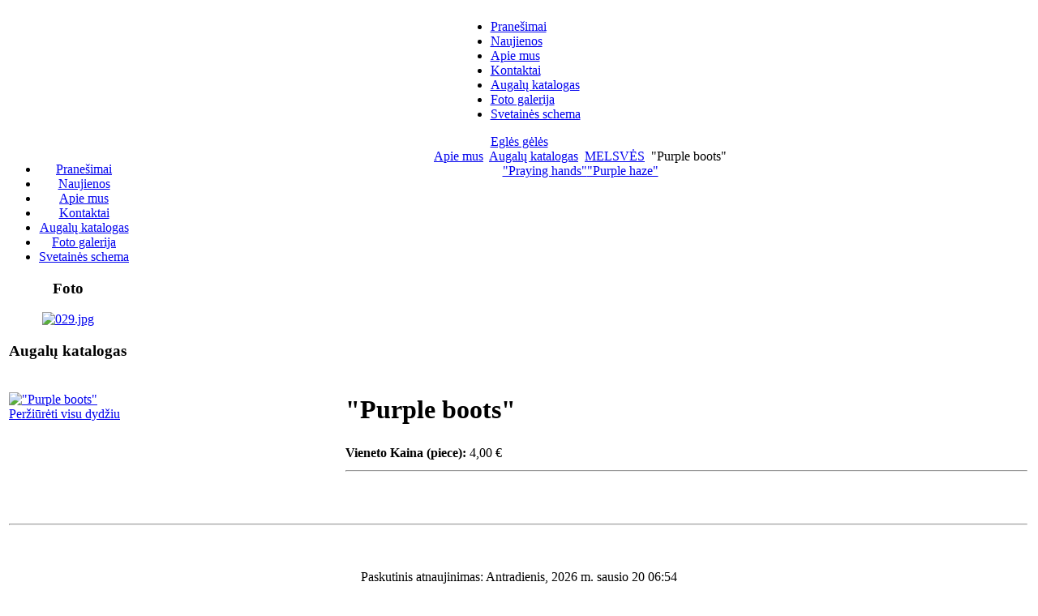

--- FILE ---
content_type: text/html; charset=utf-8
request_url: http://mail.eglesgeles.lt/augalukatalogas.html?page=shop.product_details&flypage=flypage.tpl&category_id=18&product_id=712
body_size: 3569
content:
<!DOCTYPE html PUBLIC "-//W3C//DTD XHTML 1.0 Transitional//EN" "http://www.w3.org/TR/xhtml1/DTD/xhtml1-transitional.dtd">
<html xmlns="http://www.w3.org/1999/xhtml" xml:lang="lt-lt" lang="lt-lt" >
<head>
  <base href="http://mail.eglesgeles.lt/augalukatalogas.html" />
  <meta http-equiv="content-type" content="text/html; charset=utf-8" />
  <meta name="robots" content="index, follow" />
  <meta name="keywords" content="retos gėlės, gėlės, daugiametės gėlės, dekoratyviniai augalai" />
  <meta name="description" content="Vidutinio dydžio.Lapai žali, lapkočiai violetiniai.Aukštis 40-60cm." />
  <meta name="generator" content="Joomla! 1.5 - Open Source Content Management" />
  <title>&quot;Purple  boots&quot;</title>
  <link href="/favicon.ico" rel="shortcut icon" type="image/x-icon" />
  <script src="http://eglesgeles.lt/components/com_virtuemart/fetchscript.php?gzip=1&amp;subdir[0]=/themes/default&amp;file[0]=theme.js&amp;subdir[1]=/js&amp;file[1]=sleight.js&amp;subdir[2]=/js/mootools&amp;file[2]=mootools-release-1.11.js&amp;subdir[3]=/js/mootools&amp;file[3]=mooPrompt.js&amp;subdir[4]=/js/slimbox/js&amp;file[4]=slimbox.js" type="text/javascript"></script>
  <script type="text/javascript">var cart_title = "Krepšelis";var ok_lbl="Tęsti";var cancel_lbl="Atšaukti";var notice_lbl="Notice";var live_site="http://eglesgeles.lt";</script>
  <script type="text/javascript">var slimboxurl = 'http://eglesgeles.lt/components/com_virtuemart/js/slimbox/';</script>
  <link href="http://eglesgeles.lt/components/com_virtuemart/fetchscript.php?gzip=1&amp;subdir[0]=/themes/default&amp;file[0]=theme.css&amp;subdir[1]=/js/mootools&amp;file[1]=mooPrompt.css&amp;subdir[2]=/js/slimbox/css&amp;file[2]=slimbox.css" type="text/css" rel="stylesheet" />


<link rel="stylesheet" href="/templates/system/css/system.css" type="text/css" />
<link rel="stylesheet" href="/templates/system/css/general.css" type="text/css" />
<link rel="stylesheet" href="/templates/siteground-j15-12/css/template.css" type="text/css" />
<!--[if lte IE 7]>
<link rel="stylesheet" href="/templates/siteground-j15-12/css/ie.css" type="text/css" />
<![endif]-->


</head>
<body>
<a name="up" id="up"></a>
<div class="center" align="center">	
	<div id="header">
		<div id="top">
	
			<div id="tabarea">
				<table cellpadding="0" cellspacing="0" class="pill">
					<tr>
						<td class="pill_m">
						<div id="pillmenu">
							<ul class="menu"><li class="item18"><a href="/praneimai.html"><span>Pranešimai</span></a></li><li class="item1"><a href="/home.html"><span>Naujienos</span></a></li><li class="item3"><a href="http://eglesgeles.lt/"><span>Apie mus</span></a></li><li class="item19"><a href="/kontaktai.html"><span>Kontaktai</span></a></li><li id="current" class="active item7"><a href="/augalukatalogas.html"><span>Augalų katalogas</span></a></li><li class="item13"><a href="/foto-galerija.html"><span>Foto galerija</span></a></li><li class="item17"><a href="/svetaines-schema.html"><span>Svetainės schema</span></a></li></ul>
						</div>
						</td>
					</tr>
				</table>
			</div>
			<div id="logo"><a href="/index.php">Eglės gėlės</a></div>
		</div>
	</div>
</div>

	
<div class="center" align="center">


	<div id="wrapper">			
			<div id="whitebox_m">
				<div id="area">
													<div id="leftcolumn" style="float:left;">
										<div class="module_menu">
			<div>
				<div>
					<div>
											<ul class="menu"><li class="item18"><a href="/praneimai.html"><span>Pranešimai</span></a></li><li class="item1"><a href="/home.html"><span>Naujienos</span></a></li><li class="item3"><a href="http://eglesgeles.lt/"><span>Apie mus</span></a></li><li class="item19"><a href="/kontaktai.html"><span>Kontaktai</span></a></li><li id="current" class="active item7"><a href="/augalukatalogas.html"><span>Augalų katalogas</span></a></li><li class="item13"><a href="/foto-galerija.html"><span>Foto galerija</span></a></li><li class="item17"><a href="/svetaines-schema.html"><span>Svetainės schema</span></a></li></ul>					</div>
				</div>
			</div>
		</div>
			<div class="module">
			<div>
				<div>
					<div>
													<h3>Foto</h3>
											<div align="center">
<a href="http://eglesgeles.lt/foto-galerija.html" target="_self">
	<img src="/images/stories/gelynas/029.jpg" alt="029.jpg" width="107.30474732006" height="143" /></a>
</div>					</div>
				</div>
			</div>
		</div>
			<div class="modulemenu">
			<div>
				<div>
					<div>
													<h3>Augalų katalogas</h3>
											<script type="text/javascript">
var ctThemeXPBase = "modules/mod_virtuemart/ThemeXP/";
</script>
<script src="http://eglesgeles.lt/includes/js/JSCookMenu.js" type="text/javascript"></script>
<link type="text/css" href="http://eglesgeles.lt/includes/js/ThemeOffice/theme.css" rel="stylesheet" media="screen, projection" />
<script src="http://eglesgeles.lt/includes/js/ThemeOffice/theme.js" type="text/javascript"></script>
<div align="left" class="mainlevel" id="div_JSCook_menu_696f0a92a3c29"></div>
<script type="text/javascript"><!--
var JSCook_menu_696f0a92a3c29 = 
[

[ '<img src="' + ctThemeXPBase + 'darrow.png" alt="arr" />','A-C','index.php?option=com_virtuemart&page=shop.browse&category_id=1&Itemid=7',null,'A-C'
 ],
[ '<img src="' + ctThemeXPBase + 'darrow.png" alt="arr" />','D-F','index.php?option=com_virtuemart&page=shop.browse&category_id=2&Itemid=7',null,'D-F'
 ],
[ '<img src="' + ctThemeXPBase + 'darrow.png" alt="arr" />','G-I','index.php?option=com_virtuemart&page=shop.browse&category_id=9&Itemid=7',null,'G-I'
 ],
[ '<img src="' + ctThemeXPBase + 'darrow.png" alt="arr" />','J-L','index.php?option=com_virtuemart&page=shop.browse&category_id=10&Itemid=7',null,'J-L'
 ],
[ '<img src="' + ctThemeXPBase + 'darrow.png" alt="arr" />','M-O','index.php?option=com_virtuemart&page=shop.browse&category_id=11&Itemid=7',null,'M-O'
 ],
[ '<img src="' + ctThemeXPBase + 'darrow.png" alt="arr" />','P-S','index.php?option=com_virtuemart&page=shop.browse&category_id=12&Itemid=7',null,'P-S'
 ],
[ '<img src="' + ctThemeXPBase + 'darrow.png" alt="arr" />','T-U','index.php?option=com_virtuemart&page=shop.browse&category_id=13&Itemid=7',null,'T-U'
 ],
[ '<img src="' + ctThemeXPBase + 'darrow.png" alt="arr" />','W-Z','index.php?option=com_virtuemart&page=shop.browse&category_id=14&Itemid=7',null,'W-Z'
 ],
[ '<img src="' + ctThemeXPBase + 'darrow.png" alt="arr" />','VARPINIAI  AUGALAI','index.php?option=com_virtuemart&page=shop.browse&category_id=15&Itemid=7',null,'VARPINIAI  AUGALAI'
 ],
[ '<img src="' + ctThemeXPBase + 'darrow.png" alt="arr" />','VIENDIENĖS','index.php?option=com_virtuemart&page=shop.browse&category_id=17&Itemid=7',null,'VIENDIENĖS'
 ],
[ '<img src="' + ctThemeXPBase + 'darrow.png" alt="arr" />','MELSVĖS','index.php?option=com_virtuemart&page=shop.browse&category_id=18&Itemid=7',null,'MELSVĖS'
 ],
[ '<img src="' + ctThemeXPBase + 'darrow.png" alt="arr" />','VILKDALGIAI','index.php?option=com_virtuemart&page=shop.browse&category_id=28&Itemid=7',null,'VILKDALGIAI'
 ,
[ '<img src="' + ctThemeXPBase + 'darrow.png" alt="arr" />','Spuria grupės vilkdalgiai','index.php?option=com_virtuemart&page=shop.browse&category_id=37&Itemid=7',null,'Spuria grupės vilkdalgiai'
 ],
[ '<img src="' + ctThemeXPBase + 'darrow.png" alt="arr" />','Iris sibirica - sibiriniai vilkdalgiai ir kiti','index.php?option=com_virtuemart&page=shop.browse&category_id=41&Itemid=7',null,'Iris sibirica - sibiriniai vilkdalgiai ir kiti'
 ]],
[ '<img src="' + ctThemeXPBase + 'darrow.png" alt="arr" />','VANDENS   AUGALAI','index.php?option=com_virtuemart&page=shop.browse&category_id=40&Itemid=7',null,'VANDENS   AUGALAI'
 ],
[ '<img src="' + ctThemeXPBase + 'darrow.png" alt="arr" />','ASTILBĖS','index.php?option=com_virtuemart&page=shop.browse&category_id=44&Itemid=7',null,'ASTILBĖS'
 ]];
cmDraw ('div_JSCook_menu_696f0a92a3c29', JSCook_menu_696f0a92a3c29, 'vbr', cmThemeOffice, 'ThemeOffice');
--></script>
<noscript>
          <a title="A-C" style="display:block;" class="mainlevel" href="/augalukatalogas.html?page=shop.browse&amp;category_id=1" >A-C</a>
          <a title="D-F" style="display:block;" class="mainlevel" href="/augalukatalogas.html?page=shop.browse&amp;category_id=2" >D-F</a>
          <a title="G-I" style="display:block;" class="mainlevel" href="/augalukatalogas.html?page=shop.browse&amp;category_id=9" >G-I</a>
          <a title="J-L" style="display:block;" class="mainlevel" href="/augalukatalogas.html?page=shop.browse&amp;category_id=10" >J-L</a>
          <a title="M-O" style="display:block;" class="mainlevel" href="/augalukatalogas.html?page=shop.browse&amp;category_id=11" >M-O</a>
          <a title="P-S" style="display:block;" class="mainlevel" href="/augalukatalogas.html?page=shop.browse&amp;category_id=12" >P-S</a>
          <a title="T-U" style="display:block;" class="mainlevel" href="/augalukatalogas.html?page=shop.browse&amp;category_id=13" >T-U</a>
          <a title="W-Z" style="display:block;" class="mainlevel" href="/augalukatalogas.html?page=shop.browse&amp;category_id=14" >W-Z</a>
          <a title="VARPINIAI  AUGALAI" style="display:block;" class="mainlevel" href="/augalukatalogas.html?page=shop.browse&amp;category_id=15" >VARPINIAI  AUGALAI</a>
          <a title="VIENDIENĖS" style="display:block;" class="mainlevel" href="/augalukatalogas.html?page=shop.browse&amp;category_id=17" >VIENDIENĖS</a>
          <a title="MELSVĖS" style="display:block;font-style:italic;" class="mainlevel" href="/augalukatalogas.html?page=shop.browse&amp;category_id=18" id="active_menu">MELSVĖS</a>
          <a title="VILKDALGIAI" style="display:block;" class="mainlevel" href="/augalukatalogas.html?page=shop.browse&amp;category_id=28" >VILKDALGIAI</a>
          <a title="VANDENS   AUGALAI" style="display:block;" class="mainlevel" href="/augalukatalogas.html?page=shop.browse&amp;category_id=40" >VANDENS   AUGALAI</a>
          <a title="ASTILBĖS" style="display:block;" class="mainlevel" href="/augalukatalogas.html?page=shop.browse&amp;category_id=44" >ASTILBĖS</a>
</noscript>
					</div>
				</div>
			</div>
		</div>
	
																
							</div>
							<div id="maincolumn">
<span class="breadcrumbs pathway">
<a href="http://mail.eglesgeles.lt/" class="pathway">Apie mus</a> <img src="/templates/siteground-j15-12/images/arrow.png" alt=""  /> <a href="/augalukatalogas.html" class="pathway">Augalų katalogas</a> <img src="/templates/siteground-j15-12/images/arrow.png" alt=""  /> <a href="/augalukatalogas.html?page=shop.browse&category_id=18" class="pathway">MELSVĖS</a> <img src="/templates/siteground-j15-12/images/arrow.png" alt=""  /> &quot;Purple  boots&quot;</span>

												

							<div class="nopad">
										
																					<div id="vmMainPage">


<div class="buttons_heading">

</div>
<a class="previous_page" href="/augalukatalogas.html?page=shop.product_details&amp;product_id=663&amp;flypage=flypage.tpl&amp;pop=0">&quot;Praying hands&quot;</a><a class="next_page" href="/augalukatalogas.html?page=shop.product_details&amp;product_id=705&amp;flypage=flypage.tpl&amp;pop=0">&quot;Purple  haze&quot;</a><br style="clear:both;" />
<table border="0" style="width: 100%;">
  <tbody>
	<tr>
	  <td width="33%" rowspan="4" valign="top"><br/>
	  	<a href="http://eglesgeles.lt/components/com_virtuemart/shop_image/product/_Purple__boots___52c699b6873cd.jpg" title="&quot;Purple  boots&quot;" rel="lightbox[product712]"><img src="http://eglesgeles.lt/components/com_virtuemart/show_image_in_imgtag.php?filename=resized%2F_Purple__boots___52c699b684422_90x90.jpg&amp;newxsize=90&amp;newysize=90&amp;fileout=" height="64" width="90" alt="&quot;Purple  boots&quot;" border="0" /><br/>Peržiūrėti visu dydžiu</a><br/><br/></td>
	  <td rowspan="1" colspan="2">
	  <h1>&quot;Purple  boots&quot; </h1>
	  </td>
	</tr>
		<tr>
      <td width="33%" valign="top" align="left">
      	<strong>Vieneto Kaina (piece):</strong>      	

	<span class="productPrice">
		4,00 &euro;			</span>


<br /></td>
      <td valign="top"><br /></td>
	</tr>
<!-- This is an HTML Comment
	<tr>
	  <td colspan="2"><a class="button" href="/augalukatalogas.html?page=shop.ask&amp;flypage=flypage.tpl&amp;product_id=712&amp;category_id=18">Užduoti klausimą susijusį su šiuo augalu</a></td>
	</tr>
-->
	<tr>
	  <td rowspan="1" colspan="2"><hr />
	  	<br/>
	  	<span style="font-style: italic;"></span>
	  </td>
	</tr>
	<tr>
	  <td>

	<br />
	  </td>
	  <td colspan="2"><br />
<div class="vmCartContainer">
    
    <form action="http://eglesgeles.lt/index.php" method="post" name="addtocart" id="addtocart_696f0a92a1374" class="addtocart_form" onsubmit="handleAddToCart( this.id );return false;">


<div class="vmCartDetails">

<input type="hidden" name="product_id" value="712" />
<input type="hidden" name="prod_id[]" value="712" />
 
 
</div>
	</form>
</div></td>
	</tr>
	<tr>
	  <td colspan="3"></td>
	</tr>
	<tr>
	  <td colspan="3"><hr /></td>
	</tr>
	<tr>
	  <td colspan="3"><br /></td>
	</tr>
	<tr>
	  <td colspan="3"><br />
	   </td>
	</tr>
	  </tbody>
</table>
<span class="small">Paskutinis atnaujinimas: Antradienis, 2026 m. sausio 20 06:54</span>
<div id="statusBox" style="text-align:center;display:none;visibility:hidden;"></div></div>

																	</div>
						</div>
						<div class="clr">
				</div>
			</div>

	</div>
			<div id="footer">
					<div class="footer">			
						<div id="sgf"> 	
Eglės gėlės, naudoja atviro kodo TVS 
<a href="http://joomla.org/" class="sgfooter" target="_blank">Joomla!</a> ir yra laikomas
<a href="http://www.virdorida.lt" target="_blank" class="sgfooter">Virdoridos serveryje</a>
</div>
						<p class="validation"><a href="http://jigsaw.w3.org/css-validator/check/referer"><img src="/templates/siteground-j15-12/images/css.gif" alt="css" title="css" /></a><img src="/templates/siteground-j15-12/images/and.gif" alt="and" title="and" /><a href="http://validator.w3.org/check/referer"><img src="/templates/siteground-j15-12/images/html.gif" alt="html" title="html" /></a></p>
					</div>
					<div id="footer_bg"></div>
			</div>			
		</div>
	</div>
</div>

</body>
</html>
